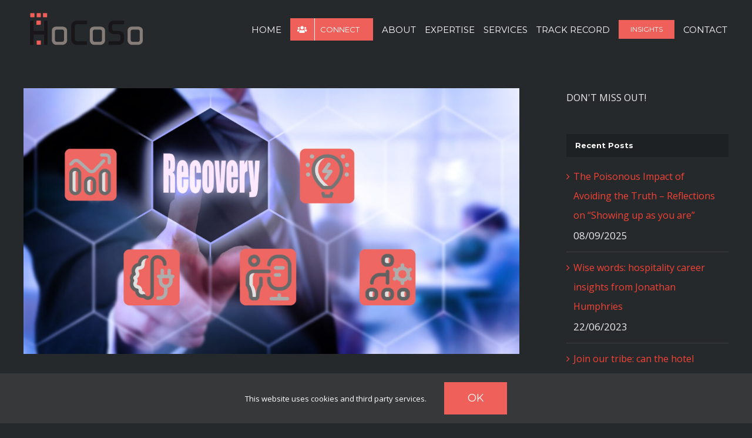

--- FILE ---
content_type: text/html; charset=utf-8
request_url: https://www.google.com/recaptcha/api2/anchor?ar=1&k=6LfnP5MUAAAAAPd7tPauuJ6Siaeur5NqyZTpS9Nh&co=aHR0cHM6Ly93d3cuaG9jb3NvLmNvbTo0NDM.&hl=en&v=naPR4A6FAh-yZLuCX253WaZq&size=invisible&anchor-ms=20000&execute-ms=15000&cb=6sq6ksills5m
body_size: 45066
content:
<!DOCTYPE HTML><html dir="ltr" lang="en"><head><meta http-equiv="Content-Type" content="text/html; charset=UTF-8">
<meta http-equiv="X-UA-Compatible" content="IE=edge">
<title>reCAPTCHA</title>
<style type="text/css">
/* cyrillic-ext */
@font-face {
  font-family: 'Roboto';
  font-style: normal;
  font-weight: 400;
  src: url(//fonts.gstatic.com/s/roboto/v18/KFOmCnqEu92Fr1Mu72xKKTU1Kvnz.woff2) format('woff2');
  unicode-range: U+0460-052F, U+1C80-1C8A, U+20B4, U+2DE0-2DFF, U+A640-A69F, U+FE2E-FE2F;
}
/* cyrillic */
@font-face {
  font-family: 'Roboto';
  font-style: normal;
  font-weight: 400;
  src: url(//fonts.gstatic.com/s/roboto/v18/KFOmCnqEu92Fr1Mu5mxKKTU1Kvnz.woff2) format('woff2');
  unicode-range: U+0301, U+0400-045F, U+0490-0491, U+04B0-04B1, U+2116;
}
/* greek-ext */
@font-face {
  font-family: 'Roboto';
  font-style: normal;
  font-weight: 400;
  src: url(//fonts.gstatic.com/s/roboto/v18/KFOmCnqEu92Fr1Mu7mxKKTU1Kvnz.woff2) format('woff2');
  unicode-range: U+1F00-1FFF;
}
/* greek */
@font-face {
  font-family: 'Roboto';
  font-style: normal;
  font-weight: 400;
  src: url(//fonts.gstatic.com/s/roboto/v18/KFOmCnqEu92Fr1Mu4WxKKTU1Kvnz.woff2) format('woff2');
  unicode-range: U+0370-0377, U+037A-037F, U+0384-038A, U+038C, U+038E-03A1, U+03A3-03FF;
}
/* vietnamese */
@font-face {
  font-family: 'Roboto';
  font-style: normal;
  font-weight: 400;
  src: url(//fonts.gstatic.com/s/roboto/v18/KFOmCnqEu92Fr1Mu7WxKKTU1Kvnz.woff2) format('woff2');
  unicode-range: U+0102-0103, U+0110-0111, U+0128-0129, U+0168-0169, U+01A0-01A1, U+01AF-01B0, U+0300-0301, U+0303-0304, U+0308-0309, U+0323, U+0329, U+1EA0-1EF9, U+20AB;
}
/* latin-ext */
@font-face {
  font-family: 'Roboto';
  font-style: normal;
  font-weight: 400;
  src: url(//fonts.gstatic.com/s/roboto/v18/KFOmCnqEu92Fr1Mu7GxKKTU1Kvnz.woff2) format('woff2');
  unicode-range: U+0100-02BA, U+02BD-02C5, U+02C7-02CC, U+02CE-02D7, U+02DD-02FF, U+0304, U+0308, U+0329, U+1D00-1DBF, U+1E00-1E9F, U+1EF2-1EFF, U+2020, U+20A0-20AB, U+20AD-20C0, U+2113, U+2C60-2C7F, U+A720-A7FF;
}
/* latin */
@font-face {
  font-family: 'Roboto';
  font-style: normal;
  font-weight: 400;
  src: url(//fonts.gstatic.com/s/roboto/v18/KFOmCnqEu92Fr1Mu4mxKKTU1Kg.woff2) format('woff2');
  unicode-range: U+0000-00FF, U+0131, U+0152-0153, U+02BB-02BC, U+02C6, U+02DA, U+02DC, U+0304, U+0308, U+0329, U+2000-206F, U+20AC, U+2122, U+2191, U+2193, U+2212, U+2215, U+FEFF, U+FFFD;
}
/* cyrillic-ext */
@font-face {
  font-family: 'Roboto';
  font-style: normal;
  font-weight: 500;
  src: url(//fonts.gstatic.com/s/roboto/v18/KFOlCnqEu92Fr1MmEU9fCRc4AMP6lbBP.woff2) format('woff2');
  unicode-range: U+0460-052F, U+1C80-1C8A, U+20B4, U+2DE0-2DFF, U+A640-A69F, U+FE2E-FE2F;
}
/* cyrillic */
@font-face {
  font-family: 'Roboto';
  font-style: normal;
  font-weight: 500;
  src: url(//fonts.gstatic.com/s/roboto/v18/KFOlCnqEu92Fr1MmEU9fABc4AMP6lbBP.woff2) format('woff2');
  unicode-range: U+0301, U+0400-045F, U+0490-0491, U+04B0-04B1, U+2116;
}
/* greek-ext */
@font-face {
  font-family: 'Roboto';
  font-style: normal;
  font-weight: 500;
  src: url(//fonts.gstatic.com/s/roboto/v18/KFOlCnqEu92Fr1MmEU9fCBc4AMP6lbBP.woff2) format('woff2');
  unicode-range: U+1F00-1FFF;
}
/* greek */
@font-face {
  font-family: 'Roboto';
  font-style: normal;
  font-weight: 500;
  src: url(//fonts.gstatic.com/s/roboto/v18/KFOlCnqEu92Fr1MmEU9fBxc4AMP6lbBP.woff2) format('woff2');
  unicode-range: U+0370-0377, U+037A-037F, U+0384-038A, U+038C, U+038E-03A1, U+03A3-03FF;
}
/* vietnamese */
@font-face {
  font-family: 'Roboto';
  font-style: normal;
  font-weight: 500;
  src: url(//fonts.gstatic.com/s/roboto/v18/KFOlCnqEu92Fr1MmEU9fCxc4AMP6lbBP.woff2) format('woff2');
  unicode-range: U+0102-0103, U+0110-0111, U+0128-0129, U+0168-0169, U+01A0-01A1, U+01AF-01B0, U+0300-0301, U+0303-0304, U+0308-0309, U+0323, U+0329, U+1EA0-1EF9, U+20AB;
}
/* latin-ext */
@font-face {
  font-family: 'Roboto';
  font-style: normal;
  font-weight: 500;
  src: url(//fonts.gstatic.com/s/roboto/v18/KFOlCnqEu92Fr1MmEU9fChc4AMP6lbBP.woff2) format('woff2');
  unicode-range: U+0100-02BA, U+02BD-02C5, U+02C7-02CC, U+02CE-02D7, U+02DD-02FF, U+0304, U+0308, U+0329, U+1D00-1DBF, U+1E00-1E9F, U+1EF2-1EFF, U+2020, U+20A0-20AB, U+20AD-20C0, U+2113, U+2C60-2C7F, U+A720-A7FF;
}
/* latin */
@font-face {
  font-family: 'Roboto';
  font-style: normal;
  font-weight: 500;
  src: url(//fonts.gstatic.com/s/roboto/v18/KFOlCnqEu92Fr1MmEU9fBBc4AMP6lQ.woff2) format('woff2');
  unicode-range: U+0000-00FF, U+0131, U+0152-0153, U+02BB-02BC, U+02C6, U+02DA, U+02DC, U+0304, U+0308, U+0329, U+2000-206F, U+20AC, U+2122, U+2191, U+2193, U+2212, U+2215, U+FEFF, U+FFFD;
}
/* cyrillic-ext */
@font-face {
  font-family: 'Roboto';
  font-style: normal;
  font-weight: 900;
  src: url(//fonts.gstatic.com/s/roboto/v18/KFOlCnqEu92Fr1MmYUtfCRc4AMP6lbBP.woff2) format('woff2');
  unicode-range: U+0460-052F, U+1C80-1C8A, U+20B4, U+2DE0-2DFF, U+A640-A69F, U+FE2E-FE2F;
}
/* cyrillic */
@font-face {
  font-family: 'Roboto';
  font-style: normal;
  font-weight: 900;
  src: url(//fonts.gstatic.com/s/roboto/v18/KFOlCnqEu92Fr1MmYUtfABc4AMP6lbBP.woff2) format('woff2');
  unicode-range: U+0301, U+0400-045F, U+0490-0491, U+04B0-04B1, U+2116;
}
/* greek-ext */
@font-face {
  font-family: 'Roboto';
  font-style: normal;
  font-weight: 900;
  src: url(//fonts.gstatic.com/s/roboto/v18/KFOlCnqEu92Fr1MmYUtfCBc4AMP6lbBP.woff2) format('woff2');
  unicode-range: U+1F00-1FFF;
}
/* greek */
@font-face {
  font-family: 'Roboto';
  font-style: normal;
  font-weight: 900;
  src: url(//fonts.gstatic.com/s/roboto/v18/KFOlCnqEu92Fr1MmYUtfBxc4AMP6lbBP.woff2) format('woff2');
  unicode-range: U+0370-0377, U+037A-037F, U+0384-038A, U+038C, U+038E-03A1, U+03A3-03FF;
}
/* vietnamese */
@font-face {
  font-family: 'Roboto';
  font-style: normal;
  font-weight: 900;
  src: url(//fonts.gstatic.com/s/roboto/v18/KFOlCnqEu92Fr1MmYUtfCxc4AMP6lbBP.woff2) format('woff2');
  unicode-range: U+0102-0103, U+0110-0111, U+0128-0129, U+0168-0169, U+01A0-01A1, U+01AF-01B0, U+0300-0301, U+0303-0304, U+0308-0309, U+0323, U+0329, U+1EA0-1EF9, U+20AB;
}
/* latin-ext */
@font-face {
  font-family: 'Roboto';
  font-style: normal;
  font-weight: 900;
  src: url(//fonts.gstatic.com/s/roboto/v18/KFOlCnqEu92Fr1MmYUtfChc4AMP6lbBP.woff2) format('woff2');
  unicode-range: U+0100-02BA, U+02BD-02C5, U+02C7-02CC, U+02CE-02D7, U+02DD-02FF, U+0304, U+0308, U+0329, U+1D00-1DBF, U+1E00-1E9F, U+1EF2-1EFF, U+2020, U+20A0-20AB, U+20AD-20C0, U+2113, U+2C60-2C7F, U+A720-A7FF;
}
/* latin */
@font-face {
  font-family: 'Roboto';
  font-style: normal;
  font-weight: 900;
  src: url(//fonts.gstatic.com/s/roboto/v18/KFOlCnqEu92Fr1MmYUtfBBc4AMP6lQ.woff2) format('woff2');
  unicode-range: U+0000-00FF, U+0131, U+0152-0153, U+02BB-02BC, U+02C6, U+02DA, U+02DC, U+0304, U+0308, U+0329, U+2000-206F, U+20AC, U+2122, U+2191, U+2193, U+2212, U+2215, U+FEFF, U+FFFD;
}

</style>
<link rel="stylesheet" type="text/css" href="https://www.gstatic.com/recaptcha/releases/naPR4A6FAh-yZLuCX253WaZq/styles__ltr.css">
<script nonce="x0spBFw4k05cV8pzOFOgFg" type="text/javascript">window['__recaptcha_api'] = 'https://www.google.com/recaptcha/api2/';</script>
<script type="text/javascript" src="https://www.gstatic.com/recaptcha/releases/naPR4A6FAh-yZLuCX253WaZq/recaptcha__en.js" nonce="x0spBFw4k05cV8pzOFOgFg">
      
    </script></head>
<body><div id="rc-anchor-alert" class="rc-anchor-alert"></div>
<input type="hidden" id="recaptcha-token" value="[base64]">
<script type="text/javascript" nonce="x0spBFw4k05cV8pzOFOgFg">
      recaptcha.anchor.Main.init("[\x22ainput\x22,[\x22bgdata\x22,\x22\x22,\[base64]/[base64]/[base64]/[base64]/[base64]/KHEoSCw0MjUsSC5UKSxpZShILGwpKTpxKEgsNDI1LGwpLEgpKSw0MjUpLFcpLEgpKX0sRUk9ZnVuY3Rpb24obCxDLEgsVyl7dHJ5e1c9bFsoKEN8MCkrMiklM10sbFtDXT0obFtDXXwwKS0obFsoKEN8MCkrMSklM118MCktKFd8MCleKEM9PTE/[base64]/[base64]/[base64]/[base64]/[base64]/[base64]/[base64]/[base64]/[base64]/[base64]/[base64]\\u003d\\u003d\x22,\[base64]\\u003d\\u003d\x22,\[base64]/DixJUMhwBw5FLwokadMKkcWPDsxRbe3PDvMK9woR+UMKaaMKnwpAmdMOkw71gBWITwqDDl8KcNFDDmMOewovDosKMTyVvw7h/HTtIHQnDnD9zVm1KwrLDj3I9aG5xScOFwq3Dj8KHwrjDq1ltCC7Cq8KSOsKWEcOXw4vCrB88w6URVGfDnVAewrfCmC46w7DDjS7CgsOzTMKSw6Epw4JfwqY2wpJxwrp9w6LCvD8lEsODRcOuGALClEHCkjcpVCQcwrs/w5EZw7RMw7xmw6vCk8KBX8KCworCrRxfw4wqwpvCljM0wpthw7bCrcO5LhbCgRBsE8ODwoBCw60Mw63Co1nDocKnw7cVBk5Cwpgzw4tcwrQyAHIgwoXDpsKMEcOUw6zCilcPwrEwTipkw6jCuMKCw6Zqw7zDhREtw6fDkgxDdcOVQsOkw7/CjGFxwobDtzsdEEHCqhodw4AVw5XDkA9twoszKgHCrcKjwpjCtFDDjMOfwro9XcKjYMKPQw0rwoTDnTPCpcKOUyBGaDErai7CgxgoYUI/[base64]/[base64]/cSBhNsKXJUcVaxpxEB7CoD3DuW5qw4fDuh8kMMO0w6QBwrDCkhvDnQHDm8KJwqlrJhV3YcO+cTXCv8O7AwXDsMO1w7dMwpsCIsOaw6x7UcOVYABuQsKSwrDDnh1Nw5nCoRHDj0PCv2nDssOtwr9bw5/DpzzDlhxyw50UwrTDjMOYwoUlRHbCi8KhWzVMfUlXw69gGk3Cl8OJdMK6NUdgwoJewo9uasK1FcO+w5fDocKpw43DhXkBc8KaPUjDhFpqOiM8wqJYbFUOfcK8E116HkRuUktgZDwrP8O/FCFKwq3DrQnDrMKDw4BKw6PDjCvDkEogU8K4w6fCtXpGEcKgOEPCisOswpwQwobCrGVOwr/CocOIw5rDi8KOFcKywr7Dqms/D8OIwp1BwpsGwp45VnNhNVIvH8KIwrrDrcKAPsOkwpHCiWp+w43CrWU9wpl7w6oewqQoecOiNMOjwqsfQ8OkwoUQZBJ4woYMNWtFw4YvMsOtw6zCkhbDq8K4wp7CkwnCmDrCp8OffcOoSMKKwosQwrJPCsK+wqQ/c8KAwoc2w6/DgxfDhklERDDDogwXIcOfwpDDisOaeWzChGBAwqpsw7gHwpbCjj0kUm/DhcOswowYwo7DnsKsw5pSbFBnwqzDlMOtwo7DlMK7wqcTdcK/w5nDqMKPE8O1MsOjBBpIK8O9w4/ClDcPwrrDu31pw45Gw7/CtzhUdsOZBcKVHsOsZ8OQw748CcOHNxbDscO1B8KEw5cELUjDlsKjw67DhybDslUrdHV0L38owojDon/DsFLDksONNkzDgBvDsHvCqErCkMKswpESw4U9UGMFwqXCskg3w5jDicO0wp/DvXoCw5zDq1ADQX53w4pvS8KKwqzCrXHDklvCgcO7w5NQw512H8K5wr7CrToNwr9fDgJFw49qAFMeY0srwoFkWMKNM8K+Bm07Y8KubBPDqHjClzXDtcKywq7CisKYwqRgwrgrb8OzcsOfHTEswpFTwrhuDhHDtsOVI1ZhwrLDiGnCrgjChE3CqTTCp8O/w55Iwo1Ww7xJQhXCtnrDrWjDvcORZCZERcKwcz5hcU/DuTk7ECrCu19NHMO+wq84KBw/Zh7DssK/HGBBwozDgCDDocKcw7M7GW/DosO2N1/DqhAgeMKiSlQMw4nDvnnDhMKZw6hsw4w4D8ODS17CmcK8wqFtd2DDr8KjQDLDoMKXc8OCwpbCrTcpwqPCsW55w4AUNcOWNWPCu0DDlwTCh8K0GMOqwrM4ZcONHMOXIMOzDcK6bHHCkBFFXsKJcsKGfysQwqDDgsOawqIpLMOKRFrDusO/w5rCgXcbScObwptvwrUkw4HCjWsyAcKfwpVCJsKgwrUPXWlcw5PDsMKgLcK5wqbDv8K/dsKvNA7Ds8OYwrxxwrbDl8KMwpvDmsKNbsOMCigfw5I7dsKmWMO7VQk+wqEmHxPDlXlJPkl+w4jDlMKCwrlxwrLDrMO8XSnCmxjCpMKEOcOMw4bCiErCuMOjDsOjF8OKYVRVw70ZaMK7IsOxDcKdw5rDphfDosK/w5QWesOyJ2DDhFlJwrk/V8K1NycYYsO/wrYAYk7DuTXCiVfCuFLCqUxvw7USw4bDgUDDliQuw7VCw5TCtBXDmsOdf3fCuXnCtMOywpHDuMK/[base64]/CrhzDkBhcw51DwqLCu8OOw7RAN8KbWcOZw4HDn8KyZMKBwqTCngvCiX3DuyTDn3Npw5N7dcKQwrdLV1IMwpHCrFttfyfDnhbCgMOEQ2Aow7PCgifDk3IMw4UEw5fDjsO+wqJtJMK/G8KeRsOCw6UswrPCvAYRI8KOFcKjw5LDh8KJwozDqMK7TcKvw4/CpsOsw43Cs8KWw5AfwpEgfyUxYcKWw57Di8KuPU5fFGoYw4UBGTPCssOVEsKFw4TCmsOLw4LDvcOGM8OtHUrDlcKcHcOFYwfDtsKOwqpAwpPDkMO1w63DmlTCpUPDl8KLawvDpX/CmH1VwozDocOrw5sQwpLCgMKNU8KRwofCicOWwpdlKcKmwpzCg0fDk3zCoXrDgz/CpsK0X8KWwoXDhMKfwpLDgMOHwpzDkmrCqcO6OMOlcgTCvcK2MsKew6o0BQV6LcO9UcKKchQLWVPDmcK+wqPCrcOowosMw5gCNgTDiXjCmGDDiMO1w4LDs3YZw7NBfhcXw53DgB/DsSdgK1DDnwVSw4nDsCvCo8K1wrTCvWjCgMOCw7Y5w5cWw7IYwr7Di8Opwo/CpT5MEg9XZBsqwrbDq8OXwozCssKKw5vDlWDCtzcRSj1ycMKwP3zDmQ42w6vCucKtMsOGwoZwDsKOw63Cl8K/wo0pw7/DocOuwqvDncKPUsKERBrDnMKJw4bCvWDDpwjDj8KdwoTDlgJwwp00w6lnwr7CkcOmYlplZRvCrcKABijCuMOpw7DCm2kyw5HCiFvCi8K4w6vCgEjDsGoGDmdxwpLDqkDCpEVFVMOWwp4aGSPDvQkITcK1w7bDk0VMw5/CssOSWyLCkGzDjMORZsOYWknDmsOqNjQ4ZmFdfW95wqvChRHCpBsMw6nCoArCokNwJcKlwqHDlGvDt1Yvw6/Dr8OwOAnCucOwW8OiOVYpdjbDoVBVwqABw6fDgAPDqC46wr/DqsOxRsKDM8Kyw7zDgcKhw4QuBcOVc8KmIXHCqz/DhU1oNyvCtsOtw5kqaTJaw4XDtn0YUD7ClncSLsOxdgpZw7vCrxXCvVcJw6xqwr5MPG7DpsOCDQoQMzYBw4zDozIswonDnsKcAnrDpcKwwqzCjmPDpDzCicKww6rDhsKWw7kdMcOjwr7CsxnCmFXChCLCn3k+w4pOw6jCnUrCkxBhXsKiQ8KEw7wUw7JtTB/CmBZIwrl+OcK/[base64]/Dp8KvBMKYBcO3ImfDpiDDngLDoMOqwrXClMKNw54oVsO+wqxIPRrDonnCqGfCqnjDighlVW3CksO8w7HDs8K7wqfCtVtSc3TCsH18bMK9w7/Ct8KywoPCpzfDlhYCdlE1NDdPXErDnGDCs8Kbw5jCpsKhEcOswprDiMO3VjLDmE/[base64]/DpjIOXEXCoMOsD8KGw6DDtMK0BMKZw5Vfw7Qqw6fDvh5gOgnDgm7CsA9uE8OgfMKgX8OKAsK/L8KjwoU1w4XDlXTCn8OTQMO7woXCs2/[base64]/[base64]/ccKKw4cyLcKcwqrDtzrCpz9jFEtTIsKbQE3Dh8KPw7RXZRHCiMKFdcOYGDZiwqNRZ05hHTAEwrFnYz04w70Aw7JAXsOnw5xqdcOawr/DiVVnZ8OgwpHCqsOREsOhf8KnK1jDn8O5w7cJwoBaw78iZcOmw4J4w4LCosKdH8KCMVvCt8K/wpPDmcKTfsOHG8O7w6gbwoY5Ekgtw4zDrsOfwprDhjDDiMO5w7d/w4TDsk7CuxlwOsO6wqvDix9OLW3ClAY3HcOqFsKnAsKSIVXDvEwKwq7CoMO3H0PCoS4RccOvAsK3wpIAU1/[base64]/DvMOoPG3Cg0gXHlZ/[base64]/[base64]/GMOdbcKow7hsEFTDvxbDhWFVwqIpKcOXw4HDmMKnB8KBGELDscOYa8OhBMK5RlTDtcOqwrvCrCDDmlI7wqU1YMKQwq0dw6vCi8OvPDbCusOLwpghOSBaw4d+RChPw7tJQMO1wrXDkcOWS08dFC3DnsKcw6jClzLCv8KdCcKpIF/Cr8O9DXHDqw4IKANWacK1wrnDqsKpwpXDnD8bIcKvBk/CmXctwr1jwqDCmsOBISNJF8KMS8OfcQjDhzPCucO2PktLZl4QwpnDlVvDl1nCohDCpMOAPsKjV8K3wprCvMKrLyJswrbClsOSEHxBw6vDn8KwwozDtcOtOMK0TVt2w4QLwq8ZwozDqsOXwo4tJ3bCnsKQw7JrOQkcwrcdBsK4TCPCgnt/X3dNw60sacOLRMOVw4otw5hTIsKPWTBFwplQwq/DusK4eUFfw4TDgcKJwqDDj8KNI0nDoyMUw5bDm0RcOMOmTnERfBjCnVfCgEZCw5gYKgViwrV3QcOnfRNfw7PCoQTDu8KJw4NMwpbDjMOEwrvDtRkGO8KiwrLDtsKlR8KaVB7CqzTDkm7DpsOkZMKtwqE/wrnDtgM6wr1rwr7Cl2sLw4fDpkXDscKOwobDgMKwIsKPa3hWw5vDnyFyT8K1w4pXwopbwp9dPTVyWsKXw7h/BAFaw5hJw4jDjlAyZ8OrdSMROnXCnWzDoyZRwphFw4jDqsOOK8KBVlV1csOAEsORwqIlwp0+HDvDrBt9McKzZUzCvmHDi8OHwrM7TMKMU8OpwqRNw5ZGw7jDohF7w6cpw6tRYsOnDlNzw53Cs8KULAvDu8O6w75vwrsUwpNCakHDki/Dq1XDtFgTaStrE8K6KsKWw6IhDhzClsKTw53CqsKWNnXDjTvCo8OYFMKVEg7ChcKEw60Iw782wonDo3BNwpXDig/[base64]/LgtTwqtIwos8w73Dq8OaWT7DsEk9J8K1RinDsTI2BcOIwqvCiMOHwrTCssORUHPDncKcwpIOw5bDnQPDmRMSw6DDtHE/w7TDnsOJcMOOwp/DkcKAUhFhwrbDm0UZG8KDwpgidMKZw4sgZVlJCMOzUMKKZmLDmC9XwoMMw6TDqcKLw7EjT8O8wp/ClcOFwr/DnmjDoFhswrDCrcKbwoXCmsOXSsK5wrAmA3JWcMOdw6XCpCUGPEvCuMO6WXBxwq/DqjJPwqpDecKDGsKhXcO2cz0yNsOdw4jCv2k8w6YJCcKvwrojLVPCl8Klw5zCrMOAPsOoelTDsiN2wrgZw6xmESvCq8KSK8O9w4JsQsOvfk3CrcOnwqPCgBEEw7F/[base64]/[base64]/NBEHScO+SMKGw7tZw6ExPVRRXsOTw57Cp8OpDMKiIwvCjMK9BMKrwrvDssOXw71Lw6/DrMK1w7lKU2tlwqrDj8O5RyzDjMOsX8O1wrAqRMK0XExRUhPDhMK7U8KVwofCgsOYTmLCgXbDq1zDtDc2asKTD8OJwrLCnMOXw7Bww7kfRFk9LcOcwpJCDsOfDVTCpcKtcVHCiQYaWERvK0nCuMK/wosiLjnCl8KTIEPDkQbDgcKrw51kJ8O0wrHCnsKVYcOTAnvDpMKTwp06w5nCl8KUw7bDk13ChEsEw4kTwog+w4rCgsK/[base64]/DnsOMwpUPTsKuw4p9w47CplrCkcKqwp/CucKawp9KDcKCXcKYwrfDshXCtcKBwp86FCkvbkTClcKBUBADDsObB2XClcKywqfDtRJWwo7ChQjDiX/CnhsWKMOKwpPDrUdNwqHDkBwZwqzDoVHCqsKaBHoVwrzCpMKEw73DtUXCvcODF8ORPSJXER1CWMK+wobDv2BbBzfDm8OKwoTDgsKhfsKhw5J6cXvClMO4YTM4wq/CqcK/[base64]/wpPCiMO9w4LDgXRxUsODwq8QN3DDu0MLAcOrLcOWwoFdwpN6w4N6wqHDj8K5AsOaUcKfwqrCuE/[base64]/Ch8KBM0QlM1AywojCucOTBcKmwrnCtsKqM8KnW8OpQ1jCm8OXOXzCocOlZlpJw60KbgIdwp1gwqQyCsOKwpE3w6jCmsOLwpIhTBPCqktOFHHDpQfDq8Kkw47Dg8OgBcOMwpDDg3Vjw51PRcKtwo1SXnjDvMK3RsKmw7MLw5lbfVxpPcOew63CmcObTsKbNMOKw4/CkEB1wrHCksOjE8KrBS7DgXMgwr7DlsKTworDr8O9w7lEE8Kmw4QTAMOjJEYXw7zDticDH1BkCGbDnnDDhzZSUgHCoMOCw5VgXcKPBjsUwpNAAsOwwrZ7w5vCmisuesOtwqogecKTwp8oY0tCw4ArwqIbwo/[base64]/CisKlf0JmYknDsQ1mSMOgeGrDlMK1wqTCuA/Ci8OFw4/ClMKwwpsSYMKCRMKYG8KZwqfDtF1uw4Nzwo3CkkoxOsK/b8KVXDbCrVoGG8KtwqXDmsO9AwAIL23CoEXCrFbCln0dMcOvG8O9Z0vDtWLDuyLCkGbDisO5KMOHwqzDp8KnwqBAPj3Dl8OfD8O7wonCpsKwJMK4TARXQGDDnsOpH8OdL3oLwqNWw5/[base64]/DhcORw5jDp8OTwoQ0AGLCgAQwRyfCm8OoRXzCp17DnMOGwp3ChGEFWw44w67Dg3PCuyxpMAhhw6DDtEpECBk8M8KiVsORIC/CicKHWsOLw5c7QUg/wqXChsOtIcK6W3oJH8OEw6vCkhHCpVc6wrvDvsOJwonCtMOFwpvCmcKPwpgNwoXCvcKgJcKcwqnCvDR+wrEAanXCocKxw6zDm8KYX8OxbUzDnsO5UAPDsEPDpMKaw4I2KcKfw63DsH/CtcK8cSBzFcK8bcOawrHDn8KiwrtHworDnjMRw6jDjMOSw7RITcKVY8Osf3zCrcOxNMKMwoldP2wdYcKqw412wp19AMKEKcKow7TCvRDCpcKyC8OmQ1vDlMONN8KTDcOZw6JwwpPCt8OcWh4Qb8OFNy4Aw4o/w6dVQy4mZsO4EEdvWcORJiHDvGvCrMKpw6k3w7jCuMKdw5DClMKWJXYhw7AeccKqASfDgcKWwodzcStMwofCtB/[base64]/wqjCu0UnTcOnEy55wrhJwoQWwoXCr1N2bcOBwr9Uw6jCgMKkwobCuWk2B2bDhsKXwqF4w5/CjwlJScO4HMKvw7Bxw4lXTiTDpMK2wqjDmDJjw7fCgE4Rw4DDkGsAwoLDm1pLwrV1PyHCs0LCmMOFwrzCjMKGwpZYw5zCocKhWljCv8Knc8K8wol/wrBywp/[base64]/CgmjDisOAd8ONPsKXwqsHZcKOdjcSLH0vVj3DsQXDlMKWUMKMw4fCkcKoeyHCocK+QSfDrcK4M3wQXcOvPcO5w6fCq3HDosK4w4DCpMOmw47DvCQcbht9w5M/VG/Cj8Kmw5Jow6x7w7Uywo3DgcKdKhkDw6hdw4zCi1fCmcOFLMOrUcOxwqzDrcOZa3AWw5AiTG8zMsKww5rCoyrDkMKVwrAFDcKrE0Enw73DkGXDjhLCg2XCi8O9wrhvcMOqwrrCssKjTMKKwr9Aw6nCtTPDlcOle8KGwp4qwpkbaEYIwoXDl8OWUkhOwp1/wprCnUUaw69/[base64]/[base64]/[base64]/wpjCnl9ww5HCm8KjwrotJl/CnlM0HD/DtR87wojDtVXCumXDtgtZwpsMwoTCr3sUEHoQUcKCMW8LS8KswpsqwqEYwpQBwoAeMzbDjgArFcOodsOSw6XCoMObwp/CghIQCMODw6IsC8O0BGpmfUoCw59BwrF+wr/[base64]/VA17cX3CpivCtMKWSD7CqmXDpV53AMKGw7ECw6/Cv8KeEyxIJ0IpA8Kkw7bDisOLwobDiElsw6NNR3bCisOgJFLDpMOxwo85L8OGwrTCoFoOBMKySWvDi3XCg8KEaG1uw509H3DDvCVXwp3CiSvCkx5/w7VZw43DhHQlCMO9eMKXwokuwoYVwr41wpvDisKtwrvCnibDm8OKQA3DlsKSFMK2W0bDrghxwrABIMKZwr7CnsO0w5JEwoJVwqMUTSjDjWnCpQ8Uw5TDgsONW8OfKF84wqEgwrzDtsKHwqDCgsK+w5/CncK+w59Jw4s9Cw4QwrhoS8KWw4vCsyw9LQ4iJMOcwrrDqcOyMmXDmB7DphBGEcKTw7DDjsKbwrnCmW0OwoDCkMKffcOTwpc5ERzCucOXbQA7w5bDihbDlxB8wqlHI2RtRH3DmEnCicKABxLDtsK5wo4PJcOowpjDh8OWw7DCq8KTwpfCs07Ct1/DlcOmUw/DtMO+DxXDnsOOw73CrEnDtsOVLizCtcKIesK3wovClhLClgdYw74QI3rCmsOGEsKjVcKrX8OmDcKIwoE0BnjCgizDuMKtHsK8w7fDkxPCsmt6w6/[base64]/DtsO/[base64]/GsO6RgzDuDUSH8Kew7jDh3PDn8OuRjwEwp4BwogFwolWGH8Nwrgtw4zDtGIFHcKUfsOIwpxNWxobGUPDnRV4wrnCpWjDpsKXQX/DgMOsMMO8w5TDg8OMOcOyNsKQPGPCtcKwAgJIw4o7asKJOsOpwobDsxMuHw/DoRAjw5ZSwpMIZQ0sAsKdfsKcwpsHw6QLw5BZfcK6wqViw5szfcKVFMKVwqUqw5DCn8OxOQpqEDDCksOXwr/[base64]/CtsKATmHDtcKFwp1Zw6s1L3HDjhxEw6PDicKywrXClMKFw4EYUlEacUUhZDDCgMOaYVxWw6LCli/Ch0ECw5AJwpk4w5TDtsOOwo4Pw6nCt8KuwqDCpDrCjSbCrhRNwqtYEUbClMOqw6jChsKxw4jCn8O/WcKvV8Olw4jCmWjCtMKNwoFswqnCh3d/w7bDlsKYJRYuwqPCuizDmxzDncOsw7zCkWwvw7wMwpLCrcKKPsKyR8KIY3JpeBE7V8OHwrAaw7JYYgo+E8ORLXEmGzPDmyhFCsOgBToAPMO1cirCuC3DmFANwpVpw77DlcK+w79DwpLCsDUMJEB8wpHCtsOYw5TCinvDmC/Cj8OmwolFw4TClF9uwrbCvlzCrsK0w6HCjloewpl2wqBfw4zCgW/DsHvCjGjDtsKHdh3CrcO+w57CrR8OwoNxDMKnwot0KsKMW8KNw5/CtcOEEALDicK1w5pKw5VAw5TCiyxeI2rDtMOZwqrCvRl2ecOSwqbCu8KgSxHDlMOow7tncsOzw6gIN8K8w4w3NsOteh3CpMK0FcOJcXXCu2ZjwoYOQ2LCq8Khwo/DiMKrwrDDgMODW2ERwqrDkMKxwroVRGXDpMOzRmvDo8OaD2zDu8ODw5YsU8OFYcKmwrwNY2vDosKdw6zDvi3CucK6w7bCiG/[base64]/[base64]/Dj0dLI1RRccODTMOnw6FwJUnCvANOI8O4d3xww7oFw7TDlsO5LcKGwp7Ch8Ktw5p2w4hqOsKGKU/Dv8OoC8Ojw4bDpxvCk8K/wp8UBsOsBC3DkcKyMHsjG8Oow6rDnV7DmMOZHVg9wpfDv0jDpMO9worDnsOYTCDDiMKrwqbCgnXCuV8Aw4TDjMKqwqpjw6oUwq/CuMK4wrjDt2nDp8KSwoTDiX17wrdswqEqw5/CqMKgcMKCw40ME8Ocd8KeQx/CpMK0wpoNwr3CrR/CiCkkXE/[base64]/[base64]/QS7CgjNTw4IbZsOCdMOjJsKSw7RCPsKHeMKNw6/CkMOhZ8K8w7PCnzwcXAHCqlnDqx/CgMKbwpJIwpcxwpFlOcOtwq1rwoNRS2zCjMOwwqbChcO7wpjDk8O1wrDDh2nCmsKww4VNwrA3w7PDkVfDtz/CgGIkMcO5w6xPw6LDkhrDgTbCnnkFEkfDjGrDo2ETwowBBnPCqsO7wqzDq8ORwrs0BMO7KMOuEcOWXcKlwqs3w58pU8Okw4QFw5/DlX0KOcKdXcOiRcKaDAXCjsKTNBrDq8KUwqPCoR7CinUvQcOAwrbCni4+bR81wojCl8OKwo0iw4pBw6/CkmNrw5nDicOyw7UXFizClcK2CWsuG3bCuMOCw7sew5cqS8KsUDvCpxMfF8O4wqXDumFAE1siw6nCkihYwoUawofCkWDCgFhhG8K9VUPCp8KgwrQxUxDDtiTDsghhwpfDhsK5b8Oiw4F/w6fCpMKoOHoxRcOOw5LCqMKBScO+cWjDk0FmSsKMw63DjWB7wrRxwrIQfl3DrsO9WR3CvHN/c8KOw6MBblLCslfDiMKJw73DozvCi8KBw59jwqPDgFVPBXkWIAhtw509w6HDnh7CiCTDqEB5w5RpKGwRYRvDmcORE8Oyw7kqHAdPbCjDnMK8c0pmQUQJYsOVdMOWLDNaAwzCrcKZZcKtNHElbAxmXS0fw6zCizF+U8KAwq7CtwnCrCNyw7oqwrc8HU8kw4bCjE/[base64]/DrsOMw7pDwoAow6bCisOqwqXCjsK6IX3DkMKWw59/OxgRwqMZIMOnFcKFP8Kawq5owqrDhcOhw55LEcKKwqTDqi8DwobDjMOOdMK6wrVxXMOSacOWI8OZacONw6LDvk/CucKAPMOEUUTDqlzDq140w5phw4TDgy/CoFrCisOMW8ORdkjCucOXF8OJcMOOJF/Cu8KuwrfCoXxrX8OXKMKOw7jCjhXDpcO3wr3CtMK5d8O8w7nDvMOtwrLDuk1RQ8O3ccOCXSQASMOxHR3DnTrDkMKPfMKMZsKFwr7ClcO8CgHCvMKEwp3DjhVFw7XCs24xY8OfQgNawqrDsE/DmcKnw7/CgMOew7h7G8OZwrLDvsKzP8OcwrJnworDhsKOwovCvMKqEgIawr1uQW/DhUTDtFjCjTDDnGzDnsOyeQApw5bCrE7DmHx6SzPCgcK4LMOiwqHDr8OjMMORwq7DlMOww5dLbU0haWsxTxkrw5nDjsKEwrTDnWkKdDYBw5/CvhI3SsOeVBl5GcOeD2sdbmrCv8ORwqQuCVbDozXDg1vCn8KNaMKpw41ISsOJw5LCpXnDkyfDpjrDg8OMUV4YwrM6wobCqXTCiAgnw5kSGhASU8KsAsOSwpLCp8OVdXfDgMKWRsKAwrgUZsOUw6IQw4LCjkVcFcO6YBNqEMOCwqxlw5DCoCHCunoWA1LDusKswps/wqPCimzCisKpw6VJw65LfxHCrCIywrjCrsKbFsKaw6Jww6pbUcORQloBw6DCjAbDh8O5w4UGdl1vWkvCvTzCmi8Xw6PDhRzDlsOMBQnDmsK1FU7Cp8K4I2JHw5vCqcOdwoLDocOaHEANRcKHw4dJL1d/wqI4JcKPc8K1w6NvJMKcLgV6UcO5NMK3w7fClcO1w7gERcK4NxHCqcObKwfCosKjwoXDsmbCu8OdNFddEsOfw7fDsU08w6rCgMOgXMOKw7JdKsKvZyvCjcKQwqfCqQHCvBh1wrkHfkxywq7DvVNrw4dWw7vCksKvw6/DusOcOmADwqVJwpZPH8KZRkHDmQnCkltDw4/Cu8KeJsKHfWhhwqpQwq/[base64]/DpcOZwpPDoMKgw7jCpcKZVEfCrAZQRcKRNFBaU8KNI8OvwobCmcO0YRjDqy3Dp1PDgQhKwotNw5oSIsOXw6vDrmASYV5Pw6sTFC9pwoHCgHhJw75/w7Uqwr58PcKdUDYpw4jDoWXDncKJwqzClcOlwqV3DRLCrkluw6fCm8OlwrEuw58bwqnDv2TDpVDCgsOgQ8KuwrcQRTl7YsO7Q8KycSxPX398ccO3ScK9TsKLwoZoNhUtw5vCh8OADMOlNcK/wrjCiMKRw7zClFfDm34qXsOadMO5DsKmI8OxPMKvw5oTwq1RwprDvMOrPTdPTcKkw7XCuFbDiwpgH8KfNyIJFF7CnEMnMxjDnAbDn8KTw6TCt0Y/[base64]/CtWfCrHxDckQIWsOMXMK8Y8OXLcKIwqg/w5hWw7sRYMOCw49zPcOEcjBVU8O5wo8dw7XCmVEGUzlAw6ptwqzCiBlVwoDCosOjSTQ+N8KyA3DCtxHCrcK9RcOpKlLDqW/CisKkaMK9wrp6wo/CoMKOGVHCv8OvWGdhwrssTzjDtVDDqiPDtmTCm29Gw74gw4h0w4hsw68+woPDisO2V8Kee8KIwp/Cj8OGwop0b8O7EB3DicKBw5rCr8KqwrMRP1jCh1jCrsOqFSMGw6PDhcKGDErCmVLDqi9Qw4rCucOqVxhVQxAYwq4Yw4zCrBANw7xaVsOMwq84w5AJw4LCtg1Hw4NuwrTDnEJKGcKlecOfBUbDmGNFZMOQwrl8wpbCvTZVw4FfwogvfMKnw78Xwo/Dk8KUw74+TW/Ck2/[base64]/K3TDg8Kuw5XDnMOrwpXDnC1Sw6wme8OKw73Dvm/DhcOpF8Oow6NMw4Jxw5tww5VERlHDjUMew4Qjd8OPw4N7J8KBYcOLKTpFw4XDvT3CnUrCsl3DmXrDlXfDnEUoSSjCm13Dn0FeEsOTwoQUwo5kwoU9wqtzw55gQ8OnKzrDskF/FcK6w7ApZil9wqJfb8KZw5R0w4fCusOjwqdmU8OLwqFfKcKowonDlcKow7LCgCVtwrzCiDg/BsKHdMKsScK/w5JBwos7w69TYXXCh8OIKF3CjMKmLnxEw6TDtCkeIzDDm8OJw55cw6kMKwQsc8OCwrLCi2rDhMOYNcK+ZsK7XMOxO1vCisOVw5/DqgEww6rDpMKnwprDnjFZwqnCkMKgwr0Tw4dlw7jDtnYbJWPCjMOLQcKKw6dcw5/DsDzCrU0+w6t7w53CtBfDmy9vIcOkBGzDqcKwD0/DlQUhGcKpwrjDo8KYAMKJFHBAw4tzOsO1w6vDhsKLw5LCn8OyWzQHw6nDnm1QVsKjw7DCgFpsGn7Cm8KiwpAHwpDDth5bW8KSwpbDuGbDsVFXw5/[base64]/R1jChMKjLDnDssOSw4swGXnCvB7Dn8OWwosDw67CsMKJZwfCn8KDw78mSMORwrDCt8KdaSQldSnDvGsOwoJkHMK5KMOlwqcvwpwaw5/CqMOSL8Kgw7lwwpHCgMOcwp07w7TClmzCq8OiCkIuwqDClE4yBsK7fcKLwqTCisO+w7fDnHfCssKTcWMhw5jDlAbCuX/[base64]/[base64]/w7EaDTUQw4HDqsOowoEUEW1Yw6/CsyTCpsO3dcKsw5zCgWVKwqExw7Y8wqXCksK2wqZvdW/ClxDDrg7DhsOTWMKww5gYw6PDjcKIFw3CoHDDnUDCklzDocOBXMOgKsKOSEzCpsKBw5PCg8OvfMKBw5fDnsK6fMK9EsOgJ8Ohw6NzEMOBOsOOw6/ClMKHwpw/wq9Zwockw54nw57DocKrw7LCs8K5biIkOixAQEh2wokow5zDr8OKw4/[base64]/[base64]/wpLDj8Knw45zw58zw5kGLcOnWhDDli/Dm8Knwp48wqzDqMO1CB3CtMKlwqzCgU5jM8KLw6RuwqrCgsKkdMKVCWTDhjXCnAPCjEQPRMOTJxHCmMKywpR9wpIEaMKCwq/CvT/Dn8OvMxjCkHg9VsKIc8KZPjzCgBnCqnnDjUYqXsKtwqLCqRJqDiZ9aAEkfkxpw5A5WVTDuAzDu8KhwqzCmWEdZVPDogN/[base64]/CnxHDhMKXwoR0w6ljw6wFDMORSsKTwqtYJMKvw4nCksONw5QWTgUJUSjDjmbCtmPDnU/Cq3UEe8KJasKPY8KdbSZow5sPFWfCtTfCtcOMMsKzwqvCnk1kwoJiLsO3CMKewr51XMKQb8KpOC1Jw4gGTidDWcKIw5jDhgzCtxp/w4/DsMKXSsOVw5zDtQ/CpsK9ecOhSzpiFMK7WhVWwoYmwrklw6pxw48jwploOsO+wroRw43DhsOewp4HwrDDgUAtX8KbXcO2CMKTw6jDtXpoacK3KMKOemvClB/DmX3DtUNMYErDsxEbw5HDmXHCgV45Z8Kow6zDsMObw73CjAYhJ8KDTxpEwrYaw4rDlg3Cv8KLw5g0w6/DrMOqecOPKsKiRsKKccOVwosHfcOJSTQuJcKww5HCjMOFw6fCmcOPw5XCqMOeOX87EgvCj8KsEW5QKUEcVhZQw7TCoMKSEyzCjMObG0XCsXVswpk/w5vCsMKfw5J4HMOJwpZSeQbCncKKw5BXKEbDmEQvwqnDjsO3wrjDpD3CiHTCnMKfwpcSwrcuejhuw7PDoRjCvcKXwoNMw4zCm8O9RsOswrNTwqNQw6bDh3LDmMKUaHnDjMO1wpbDlMOPWcOyw6ZtwoQbblUOMBV+LWjDinZlwqAjw6/CkcKQw4DDr8K4NsODwqgASMKRQ8Kew6DDhG8yBzfDvnLDoHLCi8Kkw6TDucO0wpF2w4kRXgHDsgjCow/[base64]/Dp2PDr8KPwpzDsUMUYMKSw7PDpl9Hw5ojdsOww6E9BsKtUTh5w6lFXMOcOC0qw6M6w7d0wod/[base64]/[base64]/QcOWc15sw6PCs8KqMQdIBmdtSkthw5nCs10oQAYHTVHDuj7DlAvCpnYIwqrDkjYPw63CqiTCmcKew6kYbS0cMMK7Y2HDmMKqwpQRXBHCuFQhw5nDhMKPcMOfHTTDuCESw6MYwqosAsOSPsOIw4/Ci8OTwrxwH314eHnCkUfDi3nCtsO8w5sMX8O+wqvDvm8pG0DDpGbDqMOFw6fDnhQow7DCvsO0OsOdfgEiwrfCq0VZw713QsKbwqzCll/Cn8OOwpNbFsOyw5/CuDfCmiTDqMK8dBpBwoQAF1RHQ8K7wrQrGCjCjcOMwoAww6PDmMK0FBo4wrFtwqvDqMKTbiBxWsKvY25KwqYxwrDDg3UHOcKNwqQ8Z2xTKHRbGmMZw7cjTcObMsKkHBTDhcOmfk7CmG/[base64]/DucKCQsK7wqvDsCM1w6NWaVHDv3PDrhw9wqkMET7CtRQlwrJWw5x/B8KbR19Yw7JybcO3LmR9w7Zvw6DCoW8Uw5lww5wzw7fDnwULBSZPIcOuYMKLNMKtX1oNecOZwrDDqsONwoMzSMKfMsK/woPDusOMK8KAwojCingmCcK6ezcwdsKBw5cpWnDCp8KiwoFRS0tiwq9OMcO6wolARcOzwqTDsSdyaUEWw5c8woxPLmg1fcONcMKBPDHDo8OWwoPCgx1TRMKvVFsIwrnDm8KpdsKLPMKKw4NSwq7CthMwwo0/[base64]/w7rDqQ7DucKjcsOlw4QOTREmw5YfwqkjKMKMw6o2Jis1w6HChA9ME8OaVEnChAFuwrE+bCbDgMOXWcOWw4vDgHE/w63DtsOPd1zCm1RPw78dQsKvW8OAVCpoB8KHwoDDvsOQHVhKegwRwoXCog3CnxjDu8OORWQ4J8KuOcOqwoxrMsOuw7HCmhfDixLCgGvDmkp0woc3MXMrwr/Dt8KjZ0HDqcOMw7HDojMswod7w5HDiA/DvsKXIcKkw7HDlcKjw5bDjHDDn8Olw6VfOFHDi8KxwpLDlzV0woxwKRHDpnhtYMKVw73Ck0RUw4spAg7DnsO+akRtMF8aw5nDp8ONX0bCvjRlwrJ9wqfCn8KaG8K/A8Kbw7p2w5JNNsKJwpHCnMKgbyrCt0zCrzE5wrTClxh0CMK1Zn9OeWJEwoPCp8KJeHIWcBfCtsOvwqBNw4zCjcK4Y8KKX8O1w6rDkRgcHwTDpToTwrMUw63Dk8OtUyt+wq3CvlJsw6TCn8O/EMOzLMKaVAJDw7PDjDLCi17CvH1pA8K1w7NPQAMVwrl8SjfCrC81acKDworCkQBlw6PCoiXCj8KDwp3CmxLDvcKHY8OXwrHDp3bDisKOwpLClFnCghJYwpwdwokTMnPCgcOgw7/DkMK0TMOANHLCk8OKSWM3wp4qHzbDtkXCuAobMMO9NHjDvEfDoMKSwr3CmsOEcXQQw6/CrMK+wphKwrwzw5LCtzTCmsKgwpdFw6VdwrJyw5wuY8K9B3vCpcOZwoLDq8KbMcK5w4fDsEw6esO5VVPDo31qd8KlJcO7w5JfWG57wqo5wqDClcO8HWTDkMKaa8OkEsOZwofCmhJyA8KQwqtsCXXChzjCumzDksK/wpxyKmPCtsKswpDDugdTVsKNw7DDnMK9bGPCj8Otwp8kFkEnw6Qww43DusOJFcOmwozCn8Otw78Ww6tZwpkLw5PDm8KHWMO+cHTCu8KpYmgpK1fDuiV4dnnCq8KLUcOKwqEJwo9Yw5N2w73CrMKTwrp/w4DCp8K8w4lLw4PDssO4wq9nOcOCDcK5JMO6MiIrOBrCkMKwJcKcw4/CvcK6w5XCkTxow5LCrnVOaF/[base64]/JWDCkho3w6FUeHbCp8KNw4gzwqXClMOHAX8nwqtEU0Bvw6l/LcOOwoY1d8OXwojDtB1owpjDqMOow7c4W1dYIsOLcR9hwoNMJMKSw7PCh8K3wpNIwqbDh0VWwrlowq1JZxwsPsOSKBzDqBLCmMOaw6gAw5xsw7ZFKA\\u003d\\u003d\x22],null,[\x22conf\x22,null,\x226LfnP5MUAAAAAPd7tPauuJ6Siaeur5NqyZTpS9Nh\x22,0,null,null,null,0,[21,125,63,73,95,87,41,43,42,83,102,105,109,121],[7241176,608],0,null,null,null,null,0,null,0,null,700,1,null,0,\x22CvkBEg8I8ajhFRgAOgZUOU5CNWISDwjmjuIVGAA6BlFCb29IYxIPCJrO4xUYAToGcWNKRTNkEg8I8M3jFRgBOgZmSVZJaGISDwjiyqA3GAE6BmdMTkNIYxIPCN6/tzcYADoGZWF6dTZkEg8I2NKBMhgAOgZBcTc3dmYSDgi45ZQyGAE6BVFCT0QwEg8I0tuVNxgAOgZmZmFXQWUSDwiV2JQyGAA6BlBxNjBuZBIPCMXziDcYADoGYVhvaWFjEg8IjcqGMhgBOgZPd040dGYSDgiK/Yg3GAA6BU1mSUk0GhwIAxIYHRG78OQ3DrceDv++pQYZxJ0JGZzijAIZ\x22,0,0,null,null,1,null,0,1],\x22https://www.hocoso.com:443\x22,null,[3,1,1],null,null,null,1,3600,[\x22https://www.google.com/intl/en/policies/privacy/\x22,\x22https://www.google.com/intl/en/policies/terms/\x22],\x22ONZcKsrtdWxt8Dy9/5Jx+qzbFuTIksvseKMmWJlzayg\\u003d\x22,1,0,null,1,1762420002912,0,0,[65,133],null,[179,149,73],\x22RC-Z1VZ34k7IVC_Bg\x22,null,null,null,null,null,\x220dAFcWeA6dMOI6Rl1PPtClmF77TgHeaJgfB7Di7Y0wmvQSUIZXGNT3ffhdCvdwKqCMU55tjmbwKOvWdjWx7vu8hQOGF-1TVcJ_Zw\x22,1762502802853]");
    </script></body></html>

--- FILE ---
content_type: text/css
request_url: https://www.hocoso.com/wp-content/plugins/newsletter-subscription-form/options/css/form-style.css?ver=5.4.18
body_size: 164
content:
/*
 * Plugin Name: Newsletter Subscription Form
 * Version:     1.1.18
*/
.main_div1 {
	position: fixed;
	z-index: 99999;
	background-color: rgba(0, 0, 0, 0.6);
	top: 0px;
	bottom: 0px;
	left: 0px;
	right: 0px;
}

.main_div1 .subscribe-messages1 {
	top: 30%;
	left: 35%;
	width: 600px;
	border: 2px solid rgb(255, 255, 255);
	border-radius: 15px;
	box-shadow: 1px 1px 10px rgb(255, 255, 255);
	color: rgb(255, 255, 255);
	position: absolute;
	background: rgb(0, 0, 0) none repeat scroll 0% 0%;
	padding: 40px;
	font-size: 20px;
}
.main_div1 .subscribe-messages1 .close_message1 {
	top: 2%;
	right: 5px;
	padding: 5px;
	font-size: 16px;
	font-weight: bold;
	line-height: 20px;
	border-radius: 2px;
	background: rgb(255, 255, 255) none repeat scroll 0% 0%;
	color: rgb(0, 0, 0);
	position: absolute;
	cursor: pointer;
}

--- FILE ---
content_type: text/plain
request_url: https://www.google-analytics.com/j/collect?v=1&_v=j102&aip=1&a=850552868&t=pageview&_s=1&dl=https%3A%2F%2Fwww.hocoso.com%2Fasset-management%2Fhospitality-recovery-five-areas-to-consider%2F&ul=en-us%40posix&dt=HOSPITALITY%20RECOVERY%3A%20Five%20areas%20to%20consider%20%7C%20HoCoSo&sr=1280x720&vp=1280x720&_u=YEBAAEABAAAAACAAI~&jid=928944676&gjid=1380743855&cid=1059417324.1762416403&tid=UA-91276903-1&_gid=532226574.1762416403&_r=1&_slc=1&z=394466277
body_size: -450
content:
2,cG-2LDLH0XNGC